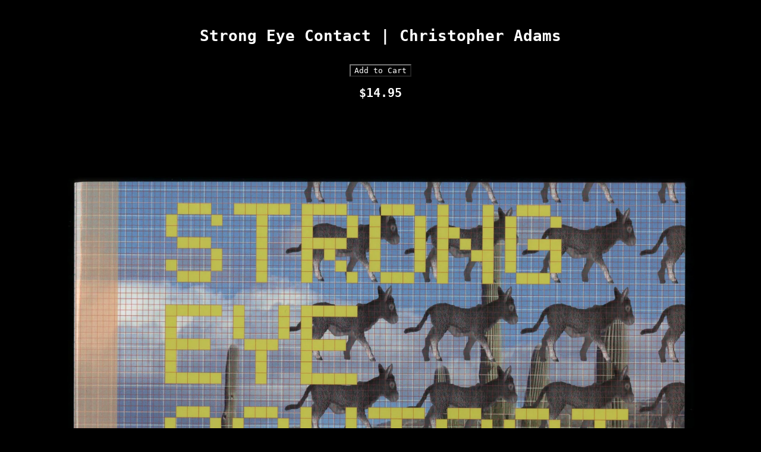

--- FILE ---
content_type: text/html; charset=utf-8
request_url: https://2dcloud.com/products/strong-eye-contact-by-christopher-adams
body_size: 18425
content:
<html>
  <head>
    <script>window.performance && window.performance.mark && window.performance.mark('shopify.content_for_header.start');</script><meta name="facebook-domain-verification" content="bvdfgsgco0hran21l6ise44enmhs6f">
<meta id="shopify-digital-wallet" name="shopify-digital-wallet" content="/34793881738/digital_wallets/dialog">
<meta name="shopify-checkout-api-token" content="899114e2e1772a50a70b0d472018d3fa">
<meta id="in-context-paypal-metadata" data-shop-id="34793881738" data-venmo-supported="false" data-environment="production" data-locale="en_US" data-paypal-v4="true" data-currency="USD">
<link rel="alternate" type="application/json+oembed" href="https://2dcloud.com/products/strong-eye-contact-by-christopher-adams.oembed">
<script async="async" src="/checkouts/internal/preloads.js?locale=en-US"></script>
<link rel="preconnect" href="https://shop.app" crossorigin="anonymous">
<script async="async" src="https://shop.app/checkouts/internal/preloads.js?locale=en-US&shop_id=34793881738" crossorigin="anonymous"></script>
<script id="apple-pay-shop-capabilities" type="application/json">{"shopId":34793881738,"countryCode":"US","currencyCode":"USD","merchantCapabilities":["supports3DS"],"merchantId":"gid:\/\/shopify\/Shop\/34793881738","merchantName":"2dcloud","requiredBillingContactFields":["postalAddress","email","phone"],"requiredShippingContactFields":["postalAddress","email","phone"],"shippingType":"shipping","supportedNetworks":["visa","masterCard","amex","discover","elo","jcb"],"total":{"type":"pending","label":"2dcloud","amount":"1.00"},"shopifyPaymentsEnabled":true,"supportsSubscriptions":true}</script>
<script id="shopify-features" type="application/json">{"accessToken":"899114e2e1772a50a70b0d472018d3fa","betas":["rich-media-storefront-analytics"],"domain":"2dcloud.com","predictiveSearch":true,"shopId":34793881738,"locale":"en"}</script>
<script>var Shopify = Shopify || {};
Shopify.shop = "2dcloud.myshopify.com";
Shopify.locale = "en";
Shopify.currency = {"active":"USD","rate":"1.0"};
Shopify.country = "US";
Shopify.theme = {"name":"Copy of Copy of Copy of Copy of Copy of Copy of...","id":147025854631,"schema_name":"Themekit template theme","schema_version":"1.0.0","theme_store_id":null,"role":"main"};
Shopify.theme.handle = "null";
Shopify.theme.style = {"id":null,"handle":null};
Shopify.cdnHost = "2dcloud.com/cdn";
Shopify.routes = Shopify.routes || {};
Shopify.routes.root = "/";</script>
<script type="module">!function(o){(o.Shopify=o.Shopify||{}).modules=!0}(window);</script>
<script>!function(o){function n(){var o=[];function n(){o.push(Array.prototype.slice.apply(arguments))}return n.q=o,n}var t=o.Shopify=o.Shopify||{};t.loadFeatures=n(),t.autoloadFeatures=n()}(window);</script>
<script>
  window.ShopifyPay = window.ShopifyPay || {};
  window.ShopifyPay.apiHost = "shop.app\/pay";
  window.ShopifyPay.redirectState = null;
</script>
<script id="shop-js-analytics" type="application/json">{"pageType":"product"}</script>
<script defer="defer" async type="module" src="//2dcloud.com/cdn/shopifycloud/shop-js/modules/v2/client.init-shop-cart-sync_BdyHc3Nr.en.esm.js"></script>
<script defer="defer" async type="module" src="//2dcloud.com/cdn/shopifycloud/shop-js/modules/v2/chunk.common_Daul8nwZ.esm.js"></script>
<script type="module">
  await import("//2dcloud.com/cdn/shopifycloud/shop-js/modules/v2/client.init-shop-cart-sync_BdyHc3Nr.en.esm.js");
await import("//2dcloud.com/cdn/shopifycloud/shop-js/modules/v2/chunk.common_Daul8nwZ.esm.js");

  window.Shopify.SignInWithShop?.initShopCartSync?.({"fedCMEnabled":true,"windoidEnabled":true});

</script>
<script>
  window.Shopify = window.Shopify || {};
  if (!window.Shopify.featureAssets) window.Shopify.featureAssets = {};
  window.Shopify.featureAssets['shop-js'] = {"shop-cart-sync":["modules/v2/client.shop-cart-sync_QYOiDySF.en.esm.js","modules/v2/chunk.common_Daul8nwZ.esm.js"],"init-fed-cm":["modules/v2/client.init-fed-cm_DchLp9rc.en.esm.js","modules/v2/chunk.common_Daul8nwZ.esm.js"],"shop-button":["modules/v2/client.shop-button_OV7bAJc5.en.esm.js","modules/v2/chunk.common_Daul8nwZ.esm.js"],"init-windoid":["modules/v2/client.init-windoid_DwxFKQ8e.en.esm.js","modules/v2/chunk.common_Daul8nwZ.esm.js"],"shop-cash-offers":["modules/v2/client.shop-cash-offers_DWtL6Bq3.en.esm.js","modules/v2/chunk.common_Daul8nwZ.esm.js","modules/v2/chunk.modal_CQq8HTM6.esm.js"],"shop-toast-manager":["modules/v2/client.shop-toast-manager_CX9r1SjA.en.esm.js","modules/v2/chunk.common_Daul8nwZ.esm.js"],"init-shop-email-lookup-coordinator":["modules/v2/client.init-shop-email-lookup-coordinator_UhKnw74l.en.esm.js","modules/v2/chunk.common_Daul8nwZ.esm.js"],"pay-button":["modules/v2/client.pay-button_DzxNnLDY.en.esm.js","modules/v2/chunk.common_Daul8nwZ.esm.js"],"avatar":["modules/v2/client.avatar_BTnouDA3.en.esm.js"],"init-shop-cart-sync":["modules/v2/client.init-shop-cart-sync_BdyHc3Nr.en.esm.js","modules/v2/chunk.common_Daul8nwZ.esm.js"],"shop-login-button":["modules/v2/client.shop-login-button_D8B466_1.en.esm.js","modules/v2/chunk.common_Daul8nwZ.esm.js","modules/v2/chunk.modal_CQq8HTM6.esm.js"],"init-customer-accounts-sign-up":["modules/v2/client.init-customer-accounts-sign-up_C8fpPm4i.en.esm.js","modules/v2/client.shop-login-button_D8B466_1.en.esm.js","modules/v2/chunk.common_Daul8nwZ.esm.js","modules/v2/chunk.modal_CQq8HTM6.esm.js"],"init-shop-for-new-customer-accounts":["modules/v2/client.init-shop-for-new-customer-accounts_CVTO0Ztu.en.esm.js","modules/v2/client.shop-login-button_D8B466_1.en.esm.js","modules/v2/chunk.common_Daul8nwZ.esm.js","modules/v2/chunk.modal_CQq8HTM6.esm.js"],"init-customer-accounts":["modules/v2/client.init-customer-accounts_dRgKMfrE.en.esm.js","modules/v2/client.shop-login-button_D8B466_1.en.esm.js","modules/v2/chunk.common_Daul8nwZ.esm.js","modules/v2/chunk.modal_CQq8HTM6.esm.js"],"shop-follow-button":["modules/v2/client.shop-follow-button_CkZpjEct.en.esm.js","modules/v2/chunk.common_Daul8nwZ.esm.js","modules/v2/chunk.modal_CQq8HTM6.esm.js"],"lead-capture":["modules/v2/client.lead-capture_BntHBhfp.en.esm.js","modules/v2/chunk.common_Daul8nwZ.esm.js","modules/v2/chunk.modal_CQq8HTM6.esm.js"],"checkout-modal":["modules/v2/client.checkout-modal_CfxcYbTm.en.esm.js","modules/v2/chunk.common_Daul8nwZ.esm.js","modules/v2/chunk.modal_CQq8HTM6.esm.js"],"shop-login":["modules/v2/client.shop-login_Da4GZ2H6.en.esm.js","modules/v2/chunk.common_Daul8nwZ.esm.js","modules/v2/chunk.modal_CQq8HTM6.esm.js"],"payment-terms":["modules/v2/client.payment-terms_MV4M3zvL.en.esm.js","modules/v2/chunk.common_Daul8nwZ.esm.js","modules/v2/chunk.modal_CQq8HTM6.esm.js"]};
</script>
<script id="__st">var __st={"a":34793881738,"offset":-21600,"reqid":"a51d799c-a454-4891-9f97-5eeac4e8f600-1768950658","pageurl":"2dcloud.com\/products\/strong-eye-contact-by-christopher-adams","u":"354766625898","p":"product","rtyp":"product","rid":5995666178215};</script>
<script>window.ShopifyPaypalV4VisibilityTracking = true;</script>
<script id="captcha-bootstrap">!function(){'use strict';const t='contact',e='account',n='new_comment',o=[[t,t],['blogs',n],['comments',n],[t,'customer']],c=[[e,'customer_login'],[e,'guest_login'],[e,'recover_customer_password'],[e,'create_customer']],r=t=>t.map((([t,e])=>`form[action*='/${t}']:not([data-nocaptcha='true']) input[name='form_type'][value='${e}']`)).join(','),a=t=>()=>t?[...document.querySelectorAll(t)].map((t=>t.form)):[];function s(){const t=[...o],e=r(t);return a(e)}const i='password',u='form_key',d=['recaptcha-v3-token','g-recaptcha-response','h-captcha-response',i],f=()=>{try{return window.sessionStorage}catch{return}},m='__shopify_v',_=t=>t.elements[u];function p(t,e,n=!1){try{const o=window.sessionStorage,c=JSON.parse(o.getItem(e)),{data:r}=function(t){const{data:e,action:n}=t;return t[m]||n?{data:e,action:n}:{data:t,action:n}}(c);for(const[e,n]of Object.entries(r))t.elements[e]&&(t.elements[e].value=n);n&&o.removeItem(e)}catch(o){console.error('form repopulation failed',{error:o})}}const l='form_type',E='cptcha';function T(t){t.dataset[E]=!0}const w=window,h=w.document,L='Shopify',v='ce_forms',y='captcha';let A=!1;((t,e)=>{const n=(g='f06e6c50-85a8-45c8-87d0-21a2b65856fe',I='https://cdn.shopify.com/shopifycloud/storefront-forms-hcaptcha/ce_storefront_forms_captcha_hcaptcha.v1.5.2.iife.js',D={infoText:'Protected by hCaptcha',privacyText:'Privacy',termsText:'Terms'},(t,e,n)=>{const o=w[L][v],c=o.bindForm;if(c)return c(t,g,e,D).then(n);var r;o.q.push([[t,g,e,D],n]),r=I,A||(h.body.append(Object.assign(h.createElement('script'),{id:'captcha-provider',async:!0,src:r})),A=!0)});var g,I,D;w[L]=w[L]||{},w[L][v]=w[L][v]||{},w[L][v].q=[],w[L][y]=w[L][y]||{},w[L][y].protect=function(t,e){n(t,void 0,e),T(t)},Object.freeze(w[L][y]),function(t,e,n,w,h,L){const[v,y,A,g]=function(t,e,n){const i=e?o:[],u=t?c:[],d=[...i,...u],f=r(d),m=r(i),_=r(d.filter((([t,e])=>n.includes(e))));return[a(f),a(m),a(_),s()]}(w,h,L),I=t=>{const e=t.target;return e instanceof HTMLFormElement?e:e&&e.form},D=t=>v().includes(t);t.addEventListener('submit',(t=>{const e=I(t);if(!e)return;const n=D(e)&&!e.dataset.hcaptchaBound&&!e.dataset.recaptchaBound,o=_(e),c=g().includes(e)&&(!o||!o.value);(n||c)&&t.preventDefault(),c&&!n&&(function(t){try{if(!f())return;!function(t){const e=f();if(!e)return;const n=_(t);if(!n)return;const o=n.value;o&&e.removeItem(o)}(t);const e=Array.from(Array(32),(()=>Math.random().toString(36)[2])).join('');!function(t,e){_(t)||t.append(Object.assign(document.createElement('input'),{type:'hidden',name:u})),t.elements[u].value=e}(t,e),function(t,e){const n=f();if(!n)return;const o=[...t.querySelectorAll(`input[type='${i}']`)].map((({name:t})=>t)),c=[...d,...o],r={};for(const[a,s]of new FormData(t).entries())c.includes(a)||(r[a]=s);n.setItem(e,JSON.stringify({[m]:1,action:t.action,data:r}))}(t,e)}catch(e){console.error('failed to persist form',e)}}(e),e.submit())}));const S=(t,e)=>{t&&!t.dataset[E]&&(n(t,e.some((e=>e===t))),T(t))};for(const o of['focusin','change'])t.addEventListener(o,(t=>{const e=I(t);D(e)&&S(e,y())}));const B=e.get('form_key'),M=e.get(l),P=B&&M;t.addEventListener('DOMContentLoaded',(()=>{const t=y();if(P)for(const e of t)e.elements[l].value===M&&p(e,B);[...new Set([...A(),...v().filter((t=>'true'===t.dataset.shopifyCaptcha))])].forEach((e=>S(e,t)))}))}(h,new URLSearchParams(w.location.search),n,t,e,['guest_login'])})(!0,!0)}();</script>
<script integrity="sha256-4kQ18oKyAcykRKYeNunJcIwy7WH5gtpwJnB7kiuLZ1E=" data-source-attribution="shopify.loadfeatures" defer="defer" src="//2dcloud.com/cdn/shopifycloud/storefront/assets/storefront/load_feature-a0a9edcb.js" crossorigin="anonymous"></script>
<script crossorigin="anonymous" defer="defer" src="//2dcloud.com/cdn/shopifycloud/storefront/assets/shopify_pay/storefront-65b4c6d7.js?v=20250812"></script>
<script data-source-attribution="shopify.dynamic_checkout.dynamic.init">var Shopify=Shopify||{};Shopify.PaymentButton=Shopify.PaymentButton||{isStorefrontPortableWallets:!0,init:function(){window.Shopify.PaymentButton.init=function(){};var t=document.createElement("script");t.src="https://2dcloud.com/cdn/shopifycloud/portable-wallets/latest/portable-wallets.en.js",t.type="module",document.head.appendChild(t)}};
</script>
<script data-source-attribution="shopify.dynamic_checkout.buyer_consent">
  function portableWalletsHideBuyerConsent(e){var t=document.getElementById("shopify-buyer-consent"),n=document.getElementById("shopify-subscription-policy-button");t&&n&&(t.classList.add("hidden"),t.setAttribute("aria-hidden","true"),n.removeEventListener("click",e))}function portableWalletsShowBuyerConsent(e){var t=document.getElementById("shopify-buyer-consent"),n=document.getElementById("shopify-subscription-policy-button");t&&n&&(t.classList.remove("hidden"),t.removeAttribute("aria-hidden"),n.addEventListener("click",e))}window.Shopify?.PaymentButton&&(window.Shopify.PaymentButton.hideBuyerConsent=portableWalletsHideBuyerConsent,window.Shopify.PaymentButton.showBuyerConsent=portableWalletsShowBuyerConsent);
</script>
<script data-source-attribution="shopify.dynamic_checkout.cart.bootstrap">document.addEventListener("DOMContentLoaded",(function(){function t(){return document.querySelector("shopify-accelerated-checkout-cart, shopify-accelerated-checkout")}if(t())Shopify.PaymentButton.init();else{new MutationObserver((function(e,n){t()&&(Shopify.PaymentButton.init(),n.disconnect())})).observe(document.body,{childList:!0,subtree:!0})}}));
</script>
<link id="shopify-accelerated-checkout-styles" rel="stylesheet" media="screen" href="https://2dcloud.com/cdn/shopifycloud/portable-wallets/latest/accelerated-checkout-backwards-compat.css" crossorigin="anonymous">
<style id="shopify-accelerated-checkout-cart">
        #shopify-buyer-consent {
  margin-top: 1em;
  display: inline-block;
  width: 100%;
}

#shopify-buyer-consent.hidden {
  display: none;
}

#shopify-subscription-policy-button {
  background: none;
  border: none;
  padding: 0;
  text-decoration: underline;
  font-size: inherit;
  cursor: pointer;
}

#shopify-subscription-policy-button::before {
  box-shadow: none;
}

      </style>

<script>window.performance && window.performance.mark && window.performance.mark('shopify.content_for_header.end');</script>
    <meta name="viewport" content="width=device-width, initial-scale=1.0">
    <style>
      body {margin: 1em 0;}
      body,input,button{background:black;font-family:monospace;text-align:center;}
      body,input,button,a{color:white;}
      img {object-fit: contain;width:100%;height:auto;}
      details img {max-width:150px;}
      .shop img {max-width:33%;min-width:150px;}
      summary,div{padding:1em 0;}
      summary:hover,button:hover,input:hover{cursor:pointer;}
      ul{padding-inline-start: 1em;}
      details{padding:5em 0;}
      details>div{display:grid;grid-template-columns: repeat(auto-fit, minmax(150px, 1fr));gap:20px;}
      details>div>div{
        display: flex;
  flex-direction: column;
  align-items: center;
  text-align: center;
}
    </style>
    <title>2dcloud</title>
  <link rel="canonical" href="https://2dcloud.com/products/strong-eye-contact-by-christopher-adams">
<meta property="og:image" content="https://cdn.shopify.com/s/files/1/0347/9388/1738/files/adams_strongeyecontact_A.jpg?v=1735680185" />
<meta property="og:image:secure_url" content="https://cdn.shopify.com/s/files/1/0347/9388/1738/files/adams_strongeyecontact_A.jpg?v=1735680185" />
<meta property="og:image:width" content="3369" />
<meta property="og:image:height" content="2676" />
<link href="https://monorail-edge.shopifysvc.com" rel="dns-prefetch">
<script>(function(){if ("sendBeacon" in navigator && "performance" in window) {try {var session_token_from_headers = performance.getEntriesByType('navigation')[0].serverTiming.find(x => x.name == '_s').description;} catch {var session_token_from_headers = undefined;}var session_cookie_matches = document.cookie.match(/_shopify_s=([^;]*)/);var session_token_from_cookie = session_cookie_matches && session_cookie_matches.length === 2 ? session_cookie_matches[1] : "";var session_token = session_token_from_headers || session_token_from_cookie || "";function handle_abandonment_event(e) {var entries = performance.getEntries().filter(function(entry) {return /monorail-edge.shopifysvc.com/.test(entry.name);});if (!window.abandonment_tracked && entries.length === 0) {window.abandonment_tracked = true;var currentMs = Date.now();var navigation_start = performance.timing.navigationStart;var payload = {shop_id: 34793881738,url: window.location.href,navigation_start,duration: currentMs - navigation_start,session_token,page_type: "product"};window.navigator.sendBeacon("https://monorail-edge.shopifysvc.com/v1/produce", JSON.stringify({schema_id: "online_store_buyer_site_abandonment/1.1",payload: payload,metadata: {event_created_at_ms: currentMs,event_sent_at_ms: currentMs}}));}}window.addEventListener('pagehide', handle_abandonment_event);}}());</script>
<script id="web-pixels-manager-setup">(function e(e,d,r,n,o){if(void 0===o&&(o={}),!Boolean(null===(a=null===(i=window.Shopify)||void 0===i?void 0:i.analytics)||void 0===a?void 0:a.replayQueue)){var i,a;window.Shopify=window.Shopify||{};var t=window.Shopify;t.analytics=t.analytics||{};var s=t.analytics;s.replayQueue=[],s.publish=function(e,d,r){return s.replayQueue.push([e,d,r]),!0};try{self.performance.mark("wpm:start")}catch(e){}var l=function(){var e={modern:/Edge?\/(1{2}[4-9]|1[2-9]\d|[2-9]\d{2}|\d{4,})\.\d+(\.\d+|)|Firefox\/(1{2}[4-9]|1[2-9]\d|[2-9]\d{2}|\d{4,})\.\d+(\.\d+|)|Chrom(ium|e)\/(9{2}|\d{3,})\.\d+(\.\d+|)|(Maci|X1{2}).+ Version\/(15\.\d+|(1[6-9]|[2-9]\d|\d{3,})\.\d+)([,.]\d+|)( \(\w+\)|)( Mobile\/\w+|) Safari\/|Chrome.+OPR\/(9{2}|\d{3,})\.\d+\.\d+|(CPU[ +]OS|iPhone[ +]OS|CPU[ +]iPhone|CPU IPhone OS|CPU iPad OS)[ +]+(15[._]\d+|(1[6-9]|[2-9]\d|\d{3,})[._]\d+)([._]\d+|)|Android:?[ /-](13[3-9]|1[4-9]\d|[2-9]\d{2}|\d{4,})(\.\d+|)(\.\d+|)|Android.+Firefox\/(13[5-9]|1[4-9]\d|[2-9]\d{2}|\d{4,})\.\d+(\.\d+|)|Android.+Chrom(ium|e)\/(13[3-9]|1[4-9]\d|[2-9]\d{2}|\d{4,})\.\d+(\.\d+|)|SamsungBrowser\/([2-9]\d|\d{3,})\.\d+/,legacy:/Edge?\/(1[6-9]|[2-9]\d|\d{3,})\.\d+(\.\d+|)|Firefox\/(5[4-9]|[6-9]\d|\d{3,})\.\d+(\.\d+|)|Chrom(ium|e)\/(5[1-9]|[6-9]\d|\d{3,})\.\d+(\.\d+|)([\d.]+$|.*Safari\/(?![\d.]+ Edge\/[\d.]+$))|(Maci|X1{2}).+ Version\/(10\.\d+|(1[1-9]|[2-9]\d|\d{3,})\.\d+)([,.]\d+|)( \(\w+\)|)( Mobile\/\w+|) Safari\/|Chrome.+OPR\/(3[89]|[4-9]\d|\d{3,})\.\d+\.\d+|(CPU[ +]OS|iPhone[ +]OS|CPU[ +]iPhone|CPU IPhone OS|CPU iPad OS)[ +]+(10[._]\d+|(1[1-9]|[2-9]\d|\d{3,})[._]\d+)([._]\d+|)|Android:?[ /-](13[3-9]|1[4-9]\d|[2-9]\d{2}|\d{4,})(\.\d+|)(\.\d+|)|Mobile Safari.+OPR\/([89]\d|\d{3,})\.\d+\.\d+|Android.+Firefox\/(13[5-9]|1[4-9]\d|[2-9]\d{2}|\d{4,})\.\d+(\.\d+|)|Android.+Chrom(ium|e)\/(13[3-9]|1[4-9]\d|[2-9]\d{2}|\d{4,})\.\d+(\.\d+|)|Android.+(UC? ?Browser|UCWEB|U3)[ /]?(15\.([5-9]|\d{2,})|(1[6-9]|[2-9]\d|\d{3,})\.\d+)\.\d+|SamsungBrowser\/(5\.\d+|([6-9]|\d{2,})\.\d+)|Android.+MQ{2}Browser\/(14(\.(9|\d{2,})|)|(1[5-9]|[2-9]\d|\d{3,})(\.\d+|))(\.\d+|)|K[Aa][Ii]OS\/(3\.\d+|([4-9]|\d{2,})\.\d+)(\.\d+|)/},d=e.modern,r=e.legacy,n=navigator.userAgent;return n.match(d)?"modern":n.match(r)?"legacy":"unknown"}(),u="modern"===l?"modern":"legacy",c=(null!=n?n:{modern:"",legacy:""})[u],f=function(e){return[e.baseUrl,"/wpm","/b",e.hashVersion,"modern"===e.buildTarget?"m":"l",".js"].join("")}({baseUrl:d,hashVersion:r,buildTarget:u}),m=function(e){var d=e.version,r=e.bundleTarget,n=e.surface,o=e.pageUrl,i=e.monorailEndpoint;return{emit:function(e){var a=e.status,t=e.errorMsg,s=(new Date).getTime(),l=JSON.stringify({metadata:{event_sent_at_ms:s},events:[{schema_id:"web_pixels_manager_load/3.1",payload:{version:d,bundle_target:r,page_url:o,status:a,surface:n,error_msg:t},metadata:{event_created_at_ms:s}}]});if(!i)return console&&console.warn&&console.warn("[Web Pixels Manager] No Monorail endpoint provided, skipping logging."),!1;try{return self.navigator.sendBeacon.bind(self.navigator)(i,l)}catch(e){}var u=new XMLHttpRequest;try{return u.open("POST",i,!0),u.setRequestHeader("Content-Type","text/plain"),u.send(l),!0}catch(e){return console&&console.warn&&console.warn("[Web Pixels Manager] Got an unhandled error while logging to Monorail."),!1}}}}({version:r,bundleTarget:l,surface:e.surface,pageUrl:self.location.href,monorailEndpoint:e.monorailEndpoint});try{o.browserTarget=l,function(e){var d=e.src,r=e.async,n=void 0===r||r,o=e.onload,i=e.onerror,a=e.sri,t=e.scriptDataAttributes,s=void 0===t?{}:t,l=document.createElement("script"),u=document.querySelector("head"),c=document.querySelector("body");if(l.async=n,l.src=d,a&&(l.integrity=a,l.crossOrigin="anonymous"),s)for(var f in s)if(Object.prototype.hasOwnProperty.call(s,f))try{l.dataset[f]=s[f]}catch(e){}if(o&&l.addEventListener("load",o),i&&l.addEventListener("error",i),u)u.appendChild(l);else{if(!c)throw new Error("Did not find a head or body element to append the script");c.appendChild(l)}}({src:f,async:!0,onload:function(){if(!function(){var e,d;return Boolean(null===(d=null===(e=window.Shopify)||void 0===e?void 0:e.analytics)||void 0===d?void 0:d.initialized)}()){var d=window.webPixelsManager.init(e)||void 0;if(d){var r=window.Shopify.analytics;r.replayQueue.forEach((function(e){var r=e[0],n=e[1],o=e[2];d.publishCustomEvent(r,n,o)})),r.replayQueue=[],r.publish=d.publishCustomEvent,r.visitor=d.visitor,r.initialized=!0}}},onerror:function(){return m.emit({status:"failed",errorMsg:"".concat(f," has failed to load")})},sri:function(e){var d=/^sha384-[A-Za-z0-9+/=]+$/;return"string"==typeof e&&d.test(e)}(c)?c:"",scriptDataAttributes:o}),m.emit({status:"loading"})}catch(e){m.emit({status:"failed",errorMsg:(null==e?void 0:e.message)||"Unknown error"})}}})({shopId: 34793881738,storefrontBaseUrl: "https://2dcloud.com",extensionsBaseUrl: "https://extensions.shopifycdn.com/cdn/shopifycloud/web-pixels-manager",monorailEndpoint: "https://monorail-edge.shopifysvc.com/unstable/produce_batch",surface: "storefront-renderer",enabledBetaFlags: ["2dca8a86"],webPixelsConfigList: [{"id":"308248743","configuration":"{\"pixel_id\":\"798902888087374\",\"pixel_type\":\"facebook_pixel\",\"metaapp_system_user_token\":\"-\"}","eventPayloadVersion":"v1","runtimeContext":"OPEN","scriptVersion":"ca16bc87fe92b6042fbaa3acc2fbdaa6","type":"APP","apiClientId":2329312,"privacyPurposes":["ANALYTICS","MARKETING","SALE_OF_DATA"],"dataSharingAdjustments":{"protectedCustomerApprovalScopes":["read_customer_address","read_customer_email","read_customer_name","read_customer_personal_data","read_customer_phone"]}},{"id":"92242087","eventPayloadVersion":"v1","runtimeContext":"LAX","scriptVersion":"1","type":"CUSTOM","privacyPurposes":["ANALYTICS"],"name":"Google Analytics tag (migrated)"},{"id":"shopify-app-pixel","configuration":"{}","eventPayloadVersion":"v1","runtimeContext":"STRICT","scriptVersion":"0450","apiClientId":"shopify-pixel","type":"APP","privacyPurposes":["ANALYTICS","MARKETING"]},{"id":"shopify-custom-pixel","eventPayloadVersion":"v1","runtimeContext":"LAX","scriptVersion":"0450","apiClientId":"shopify-pixel","type":"CUSTOM","privacyPurposes":["ANALYTICS","MARKETING"]}],isMerchantRequest: false,initData: {"shop":{"name":"2dcloud","paymentSettings":{"currencyCode":"USD"},"myshopifyDomain":"2dcloud.myshopify.com","countryCode":"US","storefrontUrl":"https:\/\/2dcloud.com"},"customer":null,"cart":null,"checkout":null,"productVariants":[{"price":{"amount":14.95,"currencyCode":"USD"},"product":{"title":"Strong Eye Contact | Christopher Adams","vendor":"2dcloud","id":"5995666178215","untranslatedTitle":"Strong Eye Contact | Christopher Adams","url":"\/products\/strong-eye-contact-by-christopher-adams","type":"book"},"id":"37181622255783","image":{"src":"\/\/2dcloud.com\/cdn\/shop\/files\/adams_strongeyecontact_A.jpg?v=1735680185"},"sku":"strong_eye_contact","title":"Default Title","untranslatedTitle":"Default Title"}],"purchasingCompany":null},},"https://2dcloud.com/cdn","fcfee988w5aeb613cpc8e4bc33m6693e112",{"modern":"","legacy":""},{"shopId":"34793881738","storefrontBaseUrl":"https:\/\/2dcloud.com","extensionBaseUrl":"https:\/\/extensions.shopifycdn.com\/cdn\/shopifycloud\/web-pixels-manager","surface":"storefront-renderer","enabledBetaFlags":"[\"2dca8a86\"]","isMerchantRequest":"false","hashVersion":"fcfee988w5aeb613cpc8e4bc33m6693e112","publish":"custom","events":"[[\"page_viewed\",{}],[\"product_viewed\",{\"productVariant\":{\"price\":{\"amount\":14.95,\"currencyCode\":\"USD\"},\"product\":{\"title\":\"Strong Eye Contact | Christopher Adams\",\"vendor\":\"2dcloud\",\"id\":\"5995666178215\",\"untranslatedTitle\":\"Strong Eye Contact | Christopher Adams\",\"url\":\"\/products\/strong-eye-contact-by-christopher-adams\",\"type\":\"book\"},\"id\":\"37181622255783\",\"image\":{\"src\":\"\/\/2dcloud.com\/cdn\/shop\/files\/adams_strongeyecontact_A.jpg?v=1735680185\"},\"sku\":\"strong_eye_contact\",\"title\":\"Default Title\",\"untranslatedTitle\":\"Default Title\"}}]]"});</script><script>
  window.ShopifyAnalytics = window.ShopifyAnalytics || {};
  window.ShopifyAnalytics.meta = window.ShopifyAnalytics.meta || {};
  window.ShopifyAnalytics.meta.currency = 'USD';
  var meta = {"product":{"id":5995666178215,"gid":"gid:\/\/shopify\/Product\/5995666178215","vendor":"2dcloud","type":"book","handle":"strong-eye-contact-by-christopher-adams","variants":[{"id":37181622255783,"price":1495,"name":"Strong Eye Contact | Christopher Adams","public_title":null,"sku":"strong_eye_contact"}],"remote":false},"page":{"pageType":"product","resourceType":"product","resourceId":5995666178215,"requestId":"a51d799c-a454-4891-9f97-5eeac4e8f600-1768950658"}};
  for (var attr in meta) {
    window.ShopifyAnalytics.meta[attr] = meta[attr];
  }
</script>
<script class="analytics">
  (function () {
    var customDocumentWrite = function(content) {
      var jquery = null;

      if (window.jQuery) {
        jquery = window.jQuery;
      } else if (window.Checkout && window.Checkout.$) {
        jquery = window.Checkout.$;
      }

      if (jquery) {
        jquery('body').append(content);
      }
    };

    var hasLoggedConversion = function(token) {
      if (token) {
        return document.cookie.indexOf('loggedConversion=' + token) !== -1;
      }
      return false;
    }

    var setCookieIfConversion = function(token) {
      if (token) {
        var twoMonthsFromNow = new Date(Date.now());
        twoMonthsFromNow.setMonth(twoMonthsFromNow.getMonth() + 2);

        document.cookie = 'loggedConversion=' + token + '; expires=' + twoMonthsFromNow;
      }
    }

    var trekkie = window.ShopifyAnalytics.lib = window.trekkie = window.trekkie || [];
    if (trekkie.integrations) {
      return;
    }
    trekkie.methods = [
      'identify',
      'page',
      'ready',
      'track',
      'trackForm',
      'trackLink'
    ];
    trekkie.factory = function(method) {
      return function() {
        var args = Array.prototype.slice.call(arguments);
        args.unshift(method);
        trekkie.push(args);
        return trekkie;
      };
    };
    for (var i = 0; i < trekkie.methods.length; i++) {
      var key = trekkie.methods[i];
      trekkie[key] = trekkie.factory(key);
    }
    trekkie.load = function(config) {
      trekkie.config = config || {};
      trekkie.config.initialDocumentCookie = document.cookie;
      var first = document.getElementsByTagName('script')[0];
      var script = document.createElement('script');
      script.type = 'text/javascript';
      script.onerror = function(e) {
        var scriptFallback = document.createElement('script');
        scriptFallback.type = 'text/javascript';
        scriptFallback.onerror = function(error) {
                var Monorail = {
      produce: function produce(monorailDomain, schemaId, payload) {
        var currentMs = new Date().getTime();
        var event = {
          schema_id: schemaId,
          payload: payload,
          metadata: {
            event_created_at_ms: currentMs,
            event_sent_at_ms: currentMs
          }
        };
        return Monorail.sendRequest("https://" + monorailDomain + "/v1/produce", JSON.stringify(event));
      },
      sendRequest: function sendRequest(endpointUrl, payload) {
        // Try the sendBeacon API
        if (window && window.navigator && typeof window.navigator.sendBeacon === 'function' && typeof window.Blob === 'function' && !Monorail.isIos12()) {
          var blobData = new window.Blob([payload], {
            type: 'text/plain'
          });

          if (window.navigator.sendBeacon(endpointUrl, blobData)) {
            return true;
          } // sendBeacon was not successful

        } // XHR beacon

        var xhr = new XMLHttpRequest();

        try {
          xhr.open('POST', endpointUrl);
          xhr.setRequestHeader('Content-Type', 'text/plain');
          xhr.send(payload);
        } catch (e) {
          console.log(e);
        }

        return false;
      },
      isIos12: function isIos12() {
        return window.navigator.userAgent.lastIndexOf('iPhone; CPU iPhone OS 12_') !== -1 || window.navigator.userAgent.lastIndexOf('iPad; CPU OS 12_') !== -1;
      }
    };
    Monorail.produce('monorail-edge.shopifysvc.com',
      'trekkie_storefront_load_errors/1.1',
      {shop_id: 34793881738,
      theme_id: 147025854631,
      app_name: "storefront",
      context_url: window.location.href,
      source_url: "//2dcloud.com/cdn/s/trekkie.storefront.cd680fe47e6c39ca5d5df5f0a32d569bc48c0f27.min.js"});

        };
        scriptFallback.async = true;
        scriptFallback.src = '//2dcloud.com/cdn/s/trekkie.storefront.cd680fe47e6c39ca5d5df5f0a32d569bc48c0f27.min.js';
        first.parentNode.insertBefore(scriptFallback, first);
      };
      script.async = true;
      script.src = '//2dcloud.com/cdn/s/trekkie.storefront.cd680fe47e6c39ca5d5df5f0a32d569bc48c0f27.min.js';
      first.parentNode.insertBefore(script, first);
    };
    trekkie.load(
      {"Trekkie":{"appName":"storefront","development":false,"defaultAttributes":{"shopId":34793881738,"isMerchantRequest":null,"themeId":147025854631,"themeCityHash":"4051210706213134404","contentLanguage":"en","currency":"USD","eventMetadataId":"2c76e208-8a72-485b-8b84-2069cd5a3023"},"isServerSideCookieWritingEnabled":true,"monorailRegion":"shop_domain","enabledBetaFlags":["65f19447"]},"Session Attribution":{},"S2S":{"facebookCapiEnabled":true,"source":"trekkie-storefront-renderer","apiClientId":580111}}
    );

    var loaded = false;
    trekkie.ready(function() {
      if (loaded) return;
      loaded = true;

      window.ShopifyAnalytics.lib = window.trekkie;

      var originalDocumentWrite = document.write;
      document.write = customDocumentWrite;
      try { window.ShopifyAnalytics.merchantGoogleAnalytics.call(this); } catch(error) {};
      document.write = originalDocumentWrite;

      window.ShopifyAnalytics.lib.page(null,{"pageType":"product","resourceType":"product","resourceId":5995666178215,"requestId":"a51d799c-a454-4891-9f97-5eeac4e8f600-1768950658","shopifyEmitted":true});

      var match = window.location.pathname.match(/checkouts\/(.+)\/(thank_you|post_purchase)/)
      var token = match? match[1]: undefined;
      if (!hasLoggedConversion(token)) {
        setCookieIfConversion(token);
        window.ShopifyAnalytics.lib.track("Viewed Product",{"currency":"USD","variantId":37181622255783,"productId":5995666178215,"productGid":"gid:\/\/shopify\/Product\/5995666178215","name":"Strong Eye Contact | Christopher Adams","price":"14.95","sku":"strong_eye_contact","brand":"2dcloud","variant":null,"category":"book","nonInteraction":true,"remote":false},undefined,undefined,{"shopifyEmitted":true});
      window.ShopifyAnalytics.lib.track("monorail:\/\/trekkie_storefront_viewed_product\/1.1",{"currency":"USD","variantId":37181622255783,"productId":5995666178215,"productGid":"gid:\/\/shopify\/Product\/5995666178215","name":"Strong Eye Contact | Christopher Adams","price":"14.95","sku":"strong_eye_contact","brand":"2dcloud","variant":null,"category":"book","nonInteraction":true,"remote":false,"referer":"https:\/\/2dcloud.com\/products\/strong-eye-contact-by-christopher-adams"});
      }
    });


        var eventsListenerScript = document.createElement('script');
        eventsListenerScript.async = true;
        eventsListenerScript.src = "//2dcloud.com/cdn/shopifycloud/storefront/assets/shop_events_listener-3da45d37.js";
        document.getElementsByTagName('head')[0].appendChild(eventsListenerScript);

})();</script>
  <script>
  if (!window.ga || (window.ga && typeof window.ga !== 'function')) {
    window.ga = function ga() {
      (window.ga.q = window.ga.q || []).push(arguments);
      if (window.Shopify && window.Shopify.analytics && typeof window.Shopify.analytics.publish === 'function') {
        window.Shopify.analytics.publish("ga_stub_called", {}, {sendTo: "google_osp_migration"});
      }
      console.error("Shopify's Google Analytics stub called with:", Array.from(arguments), "\nSee https://help.shopify.com/manual/promoting-marketing/pixels/pixel-migration#google for more information.");
    };
    if (window.Shopify && window.Shopify.analytics && typeof window.Shopify.analytics.publish === 'function') {
      window.Shopify.analytics.publish("ga_stub_initialized", {}, {sendTo: "google_osp_migration"});
    }
  }
</script>
<script
  defer
  src="https://2dcloud.com/cdn/shopifycloud/perf-kit/shopify-perf-kit-3.0.4.min.js"
  data-application="storefront-renderer"
  data-shop-id="34793881738"
  data-render-region="gcp-us-central1"
  data-page-type="product"
  data-theme-instance-id="147025854631"
  data-theme-name="Themekit template theme"
  data-theme-version="1.0.0"
  data-monorail-region="shop_domain"
  data-resource-timing-sampling-rate="10"
  data-shs="true"
  data-shs-beacon="true"
  data-shs-export-with-fetch="true"
  data-shs-logs-sample-rate="1"
  data-shs-beacon-endpoint="https://2dcloud.com/api/collect"
></script>
</head>

  <body>
  

  

  
    <br>
    <h1>Strong Eye Contact | Christopher Adams</h1>
    <br>
    
      
        <form method="post" action="/cart/add">
          <input name="id" value="37181622255783" type="hidden">
          <input
            name="add"
            value="Add to Cart"
            type="submit"
          >
        </form>
      
      <h2>$14.95</h2>
    
    <img src="//2dcloud.com/cdn/shop/files/adams_strongeyecontact_A.jpg?v=1735680185&amp;width=5000" alt="Strong Eye Contact | Christopher Adams" srcset="//2dcloud.com/cdn/shop/files/adams_strongeyecontact_A.jpg?v=1735680185&amp;width=352 352w, //2dcloud.com/cdn/shop/files/adams_strongeyecontact_A.jpg?v=1735680185&amp;width=832 832w, //2dcloud.com/cdn/shop/files/adams_strongeyecontact_A.jpg?v=1735680185&amp;width=1200 1200w, //2dcloud.com/cdn/shop/files/adams_strongeyecontact_A.jpg?v=1735680185&amp;width=1920 1920w, //2dcloud.com/cdn/shop/files/adams_strongeyecontact_A.jpg?v=1735680185&amp;width=5000 5000w" width="5000" height="3972">
    <div class="col6 padem13h">
<p class="alt">9781937541040 • 104 pp • 9 × 6.8" • 2013<strong><br></strong></p>
<p class="alt"><meta charset="utf-8">"This is one of the most unique, 'no similarities to any other working cartoonist whatsoever,' totally out of left field books I've come across in a while." —Austin English<br><br>"I like this Strong Eye Contact thing... LOL. Fucking weird [a]nd quite pretty." —Simon Hanselmann<br><br>"Rarely have magic markers worked such luminous brilliance." —Matt Seneca<br><br>"Weird, imaginative, and raw. Adams creates a textural experience leading you through the follies of his character's life." —Aidan Koch<br><br>"A bloody Q-tip, the crumbs of a waffle and an airplane on fire...it all comes together with Christopher's unique drawing system. Is the comedian dreaming or is the comedy a dream?" —Eamon Espey<br><br>"Like a Mr. Hulot transposed into the America of soft-serve and mini-golf, Adams’ comedian is a normal guy trying to deal with work and relaxation in a landscape of perplexing patterns." —Matthew Thurber</p>
<div class="col6 padem13h">
<p class="alt">"...Adams takes [comics] further, deconstructing linear storytelling and blurring the line between wakefulness and dreaming."<span> —</span><a href="http://www.panelpatter.com/2013/12/strong-eye-contact.html" target="_blank">Panel Patter</a><br><br>"There's a vividness to each image that speaks to Adams' background as a painter [while t]he way that he "rhymes" images back and forth speaks to his background as a musician; each strip very much feels like the verse of a song..."<span> —</span><a href="http://highlowcomics.blogspot.com/2011/04/new-post-webcomics-of-interest-by-dylan.html" target="_blank">Rob Clough</a><br><br>"This is the graphic novel as abstract expressionism ... at once disorienting and mesmerizing..."<span> —</span><a href="http://indiereader.com/2013/09/strong-eye-contact/" target="_blank">Indie Reader</a><br></p>
</div>
<p class="alt">Strong Eye Contact stars an unnamed immigrant and aspiring comedian as he tries to make his way in America. It is a<span> </span><a href="http://on-panel.com/BAC2014/" target="_blank">BEST AMERICAN COMICS</a><span> </span>2014 Notable title, selected by Bill Kartalopoulos.<br><br>Part comic strip collection, part art book. The reader is led by a Buster Keaton-like figure through his memories as he tries, with limited success, to be a typical American: using consumer products, failed vacations, and a fabricated family life.<br><br>Using mediums often associated with childhood mark-making (crayons, colored pens, markers) gives the book a simplistic sheen that belies the formal sophistication operating just beneath the surface. <br></p>
<p class="alt"><img alt="" src="https://cdn.shopify.com/s/files/1/0347/9388/1738/files/adams_strongeyecontact_B.jpg?v=1735680185"><img alt="" src="https://cdn.shopify.com/s/files/1/0347/9388/1738/files/adams_strongeyecontact_C.jpg?v=1735680185"><img alt="" src="https://cdn.shopify.com/s/files/1/0347/9388/1738/files/adams_strongeyecontact_D.jpg?v=1735680185"><img alt="" src="https://cdn.shopify.com/s/files/1/0347/9388/1738/files/adams_strongeyecontact_E.jpg?v=1735680185"></p>
</div>
  
  
    <details class="shop" open>
      <summary>products</summary>
      <form style="margin: 1em 0;">
        <input type="search" id="search-input" placeholder="search" autocomplete="off">
        <ul id="predictions" style="width:fit-content;cursor:pointer;list-style:none;padding:0;"></ul>
      </form>
      <script src="//2dcloud.com/cdn/shop/t/29/assets/search.js?v=14595675434350712811755485480" defer></script>
      <div>
        
          <div>            <a class="cover" href="/products/mirror-mirror-4-airplane-mode"><img src="//2dcloud.com/cdn/shop/files/mirror-mirror-4_A.jpg?v=1765080505&amp;width=200" alt="Mirror Mirror 4 | Airplane Mode" srcset="//2dcloud.com/cdn/shop/files/mirror-mirror-4_A.jpg?v=1765080505&amp;width=200 200w" width="200" height="286"></a>
            Mirror Mirror 4 | Airplane Mode
          </div><div>            <a class="cover" href="/products/east-district-ash-h-g"><img src="//2dcloud.com/cdn/shop/files/hg_eastdistrict_A.jpg?v=1735495599&amp;width=200" alt="East District | Ash H.G." srcset="//2dcloud.com/cdn/shop/files/hg_eastdistrict_A.jpg?v=1735495599&amp;width=200 200w" width="200" height="249"></a>
            East District | Ash H.G.
          </div><div>            <a class="cover" href="/products/altcomics-magazine-7-ed-blaise-larmee-katie-lane"><img src="//2dcloud.com/cdn/shop/files/larmee_altcomics7_A.jpg?v=1757520749&amp;width=200" alt="Altcomics Magazine 7" srcset="//2dcloud.com/cdn/shop/files/larmee_altcomics7_A.jpg?v=1757520749&amp;width=200 200w" width="200" height="283"></a>
            Altcomics Magazine 7
          </div><div>            <a class="cover" href="/products/girls-gone-wild-katie-lane"><img src="//2dcloud.com/cdn/shop/files/lane_katie_girlsgonewild_A.jpg?v=1747156764&amp;width=200" alt="Girls Gone Wild 1 | Katie Lane" srcset="//2dcloud.com/cdn/shop/files/lane_katie_girlsgonewild_A.jpg?v=1747156764&amp;width=200 200w" width="200" height="283"></a>
            Girls Gone Wild 1 | Katie Lane
          </div><div>            <a class="cover" href="/products/la-poderosa-1-by-powerpaola"><img src="//2dcloud.com/cdn/shop/files/powerpaola_virus_2A.jpg?v=1740155495&amp;width=200" alt="La Poderosa 1 | Powerpaola" srcset="//2dcloud.com/cdn/shop/files/powerpaola_virus_2A.jpg?v=1740155495&amp;width=200 200w" width="200" height="283"></a>
            La Poderosa 1 | Powerpaola
          </div><div>            <a class="cover" href="/products/egirl-1"><img src="//2dcloud.com/cdn/shop/files/egirl-magazine-1_A.jpg?v=1740155903&amp;width=200" alt="Egirl Magazine | Katherine Dee" srcset="//2dcloud.com/cdn/shop/files/egirl-magazine-1_A.jpg?v=1740155903&amp;width=200 200w" width="200" height="283"></a>
            Egirl Magazine | Katherine Dee
          </div><div>            <a class="cover" href="/products/zine-by-nuie"><img src="//2dcloud.com/cdn/shop/files/nuie_A.jpg?v=1735683345&amp;width=200" alt="Nuie | Nuie" srcset="//2dcloud.com/cdn/shop/files/nuie_A.jpg?v=1735683345&amp;width=200 200w" width="200" height="250"></a>
            Nuie | Nuie
          </div><div>            <a class="cover" href="/products/altcomics-magazine-1"><img src="//2dcloud.com/cdn/shop/files/altcomics1_A.jpg?v=1735480253&amp;width=200" alt="Altcomics Magazine 1" srcset="//2dcloud.com/cdn/shop/files/altcomics1_A.jpg?v=1735480253&amp;width=200 200w" width="200" height="253"></a>
            Altcomics Magazine 1
          </div><div>            <a class="cover" href="/products/altcomics-magazine-2"><img src="//2dcloud.com/cdn/shop/files/altcomics2_A.jpg?v=1735480252&amp;width=200" alt="Altcomics Magazine 2" srcset="//2dcloud.com/cdn/shop/files/altcomics2_A.jpg?v=1735480252&amp;width=200 200w" width="200" height="244"></a>
            Altcomics Magazine 2
          </div><div>            <a class="cover" href="/products/altcomics-magazine-3"><img src="//2dcloud.com/cdn/shop/files/altcomics3_A.jpg?v=1735480253&amp;width=200" alt="Altcomics Magazine 3" srcset="//2dcloud.com/cdn/shop/files/altcomics3_A.jpg?v=1735480253&amp;width=200 200w" width="200" height="248"></a>
            Altcomics Magazine 3
          </div><div>            <a class="cover" href="/products/altcomics-magazine-4-ed-blaise-larmee"><img src="//2dcloud.com/cdn/shop/files/altcomics4_A.jpg?v=1735480251&amp;width=200" alt="Altcomics Magazine 4" srcset="//2dcloud.com/cdn/shop/files/altcomics4_A.jpg?v=1735480251&amp;width=200 200w" width="200" height="246"></a>
            Altcomics Magazine 4
          </div><div>            <a class="cover" href="/products/altcomics-magazine-5"><img src="//2dcloud.com/cdn/shop/files/altcomics5_A.jpg?v=1735480249&amp;width=200" alt="Altcomics Magazine 5" srcset="//2dcloud.com/cdn/shop/files/altcomics5_A.jpg?v=1735480249&amp;width=200 200w" width="200" height="245"></a>
            Altcomics Magazine 5
          </div><div>            <a class="cover" href="/products/altcomics-magazine-6"><img src="//2dcloud.com/cdn/shop/files/altcomics6_A.jpg?v=1735480253&amp;width=200" alt="Altcomics Magazine 6" srcset="//2dcloud.com/cdn/shop/files/altcomics6_A.jpg?v=1735480253&amp;width=200 200w" width="200" height="245"></a>
            Altcomics Magazine 6
          </div><div>            <a class="cover" href="/products/brothersister-ed-raighne"><img src="//2dcloud.com/cdn/shop/files/brothersister_A.jpg?v=1735494247&amp;width=200" alt="Brothersister" srcset="//2dcloud.com/cdn/shop/files/brothersister_A.jpg?v=1735494247&amp;width=200 200w" width="200" height="253"></a>
            Brothersister
          </div><div>            <a class="cover" href="/products/compact-magazine-ed-stephen-z-hayes-raighne"><img src="//2dcloud.com/cdn/shop/files/compact_A.jpg?v=1735494420&amp;width=200" alt="Compact Magazine" srcset="//2dcloud.com/cdn/shop/files/compact_A.jpg?v=1735494420&amp;width=200 200w" width="200" height="266"></a>
            Compact Magazine
          </div><div>            <a class="cover" href="/products/deep-in-the-woods-by-noah-van-sciver-and-nic-breutzman"><img src="//2dcloud.com/cdn/shop/files/deepinthewoods_A.jpg?v=1735495357&amp;width=200" alt="Deep in the Woods | Noah Van Sciver, Nic Breutzman" srcset="//2dcloud.com/cdn/shop/files/deepinthewoods_A.jpg?v=1735495357&amp;width=200 200w" width="200" height="158"></a>
            Deep in the Woods | Noah Van Sciver, Nic Breutzman
          </div><div>            <a class="cover" href="/products/little-heart-ed-raighne"><img src="//2dcloud.com/cdn/shop/files/littleheart_A.jpg?v=1735678929&amp;width=200" alt="little heart" srcset="//2dcloud.com/cdn/shop/files/littleheart_A.jpg?v=1735678929&amp;width=200 200w" width="200" height="228"></a>
            little heart
          </div><div>            <a class="cover" href="/products/mirror-mirror-1"><img src="//2dcloud.com/cdn/shop/files/mirrormirror1_A.jpg?v=1735679127&amp;width=200" alt="Mirror Mirror 1 | Blaise Larmee" srcset="//2dcloud.com/cdn/shop/files/mirrormirror1_A.jpg?v=1735679127&amp;width=200 200w" width="200" height="261"></a>
            Mirror Mirror 1 | Blaise Larmee
          </div><div>            <a class="cover" href="/products/mirror-mirror-2"><img src="//2dcloud.com/cdn/shop/files/mirrormirror2_A.jpg?v=1735679289&amp;width=200" alt="Mirror Mirror 2 | Sean T. Collins, Julia Gfrörer" srcset="//2dcloud.com/cdn/shop/files/mirrormirror2_A.jpg?v=1735679289&amp;width=200 200w" width="200" height="266"></a>
            Mirror Mirror 2 | Sean T. Collins, Julia Gfrörer
          </div><div>            <a class="cover" href="/products/mirror-mirror-3"><img src="//2dcloud.com/cdn/shop/files/mirrormirror3_A.jpg?v=1735679436&amp;width=200" alt="Mirror Mirror 3 | Plum" srcset="//2dcloud.com/cdn/shop/files/mirrormirror3_A.jpg?v=1735679436&amp;width=200 200w" width="200" height="247"></a>
            Mirror Mirror 3 | Plum
          </div><div>            <a class="cover" href="/products/motherlover-ed-raighne"><img src="//2dcloud.com/cdn/shop/files/motherlover_A.jpg?v=1735679696&amp;width=200" alt="Motherlover | Raighne" srcset="//2dcloud.com/cdn/shop/files/motherlover_A.jpg?v=1735679696&amp;width=200 200w" width="200" height="249"></a>
            Motherlover | Raighne
          </div><div>            <a class="cover" href="/products/gustave-flaubert-trois-contes"><img src="//2dcloud.com/cdn/shop/files/adams_gustave_A.jpg?v=1735679937&amp;width=200" alt="Gustave Flaubert Trois Contes | Christopher Adams" srcset="//2dcloud.com/cdn/shop/files/adams_gustave_A.jpg?v=1735679937&amp;width=200 200w" width="200" height="255"></a>
            Gustave Flaubert Trois Contes | Christopher Adams
          </div><div>            <a class="cover" href="/products/strong-eye-contact-by-christopher-adams"><img src="//2dcloud.com/cdn/shop/files/adams_strongeyecontact_A.jpg?v=1735680185&amp;width=200" alt="Strong Eye Contact | Christopher Adams" srcset="//2dcloud.com/cdn/shop/files/adams_strongeyecontact_A.jpg?v=1735680185&amp;width=200 200w" width="200" height="159"></a>
            Strong Eye Contact | Christopher Adams
          </div><div>            <a class="cover" href="/products/yule-log-by-christopher-adams"><img src="//2dcloud.com/cdn/shop/files/adams_yulelog_A.jpg?v=1735680330&amp;width=200" alt="Yule Log | Christopher Adams" srcset="//2dcloud.com/cdn/shop/files/adams_yulelog_A.jpg?v=1735680330&amp;width=200 200w" width="200" height="240"></a>
            Yule Log | Christopher Adams
          </div><div>            <a class="cover" href="/products/the-necrophilic-landscape"><img src="//2dcloud.com/cdn/shop/files/auch_necrophilic_A.jpg?v=1735680494&amp;width=200" alt="The Necrophilic Landscape | Tracy Auch" srcset="//2dcloud.com/cdn/shop/files/auch_necrophilic_A.jpg?v=1735680494&amp;width=200 200w" width="200" height="227"></a>
            The Necrophilic Landscape | Tracy Auch
          </div><div>            <a class="cover" href="/products/rohner"><img src="//2dcloud.com/cdn/shop/files/baitinger_rohner_A.jpg?v=1735680662&amp;width=200" alt="Röhner | Max Baitinger" srcset="//2dcloud.com/cdn/shop/files/baitinger_rohner_A.jpg?v=1735680662&amp;width=200 200w" width="200" height="250"></a>
            Röhner | Max Baitinger
          </div><div>            <a class="cover" href="/products/vanishing-perspective"><img src="//2dcloud.com/cdn/shop/files/beauclair_vanishing_A.jpg?v=1735680849&amp;width=200" alt="Vanishing Perspective | Alexis Beauclair" srcset="//2dcloud.com/cdn/shop/files/beauclair_vanishing_A.jpg?v=1735680849&amp;width=200 200w" width="200" height="257"></a>
            Vanishing Perspective | Alexis Beauclair
          </div><div>            <a class="cover" href="/products/cavities-crevices-by-archie-bongiovani"><img src="//2dcloud.com/cdn/shop/files/bongiovanni_cavities_A.jpg?v=1735509557&amp;width=200" alt="Cavities &amp; Crevices | Archie Bongiovani" srcset="//2dcloud.com/cdn/shop/files/bongiovanni_cavities_A.jpg?v=1735509557&amp;width=200 200w" width="200" height="242"></a>
            Cavities & Crevices | Archie Bongiovani
          </div><div>            <a class="cover" href="/products/out-of-hollow-water-by-archie-bongiovanni"><img src="//2dcloud.com/cdn/shop/files/bongiovanni_outofhollow_A.jpg?v=1735681178&amp;width=200" alt="Out of Hollow Water | Archie Bongiovanni" srcset="//2dcloud.com/cdn/shop/files/bongiovanni_outofhollow_A.jpg?v=1735681178&amp;width=200 200w" width="200" height="196"></a>
            Out of Hollow Water | Archie Bongiovanni
          </div><div>            <a class="cover" href="/products/nocturne"><img src="//2dcloud.com/cdn/shop/files/booth_nocturne_A.jpg?v=1735681416&amp;width=200" alt="Nocturne | Tara Booth" srcset="//2dcloud.com/cdn/shop/files/booth_nocturne_A.jpg?v=1735681416&amp;width=200 200w" width="200" height="241"></a>
            Nocturne | Tara Booth
          </div><div>            <a class="cover" href="/products/yearbooks-by-nicholas-breutzman"><img src="//2dcloud.com/cdn/shop/files/breutzman_yearbooks_A.jpg?v=1735682741&amp;width=200" alt="Yearbooks | Nicholas Breutzman" srcset="//2dcloud.com/cdn/shop/files/breutzman_yearbooks_A.jpg?v=1735682741&amp;width=200 200w" width="200" height="153"></a>
            Yearbooks | Nicholas Breutzman
          </div><div>            <a class="cover" href="/products/itdn"><img src="//2dcloud.com/cdn/shop/files/burkholder_itdn_A.jpg?v=1735682977&amp;width=200" alt="ITDN | Andrew Burkholder" srcset="//2dcloud.com/cdn/shop/files/burkholder_itdn_A.jpg?v=1735682977&amp;width=200 200w" width="200" height="237"></a>
            ITDN | Andrew Burkholder
          </div><div>            <a class="cover" href="/products/qviet-by-andy-burkholder"><img src="//2dcloud.com/cdn/shop/files/burkholder_qviet_A.jpg?v=1735683165&amp;width=200" alt="Qviet | Andrew Burkholder" srcset="//2dcloud.com/cdn/shop/files/burkholder_qviet_A.jpg?v=1735683165&amp;width=200 200w" width="200" height="235"></a>
            Qviet | Andrew Burkholder
          </div><div>            <a class="cover" href="/products/a-tunnel-to-another-place"><img src="//2dcloud.com/cdn/shop/files/cacho_atunnel_A.jpg?v=1735512437&amp;width=200" alt="A Tunnel to Another Place | Apolo Cacho" srcset="//2dcloud.com/cdn/shop/files/cacho_atunnel_A.jpg?v=1735512437&amp;width=200 200w" width="200" height="254"></a>
            A Tunnel to Another Place | Apolo Cacho
          </div><div>            <a class="cover" href="/products/rudy-by-mark-connery"><img src="//2dcloud.com/cdn/shop/files/connery_rudy_A_12a37147-c009-42d9-b6e0-6a5264400f82.jpg?v=1735683501&amp;width=200" alt="Rudy | Mark Connery" srcset="//2dcloud.com/cdn/shop/files/connery_rudy_A_12a37147-c009-42d9-b6e0-6a5264400f82.jpg?v=1735683501&amp;width=200 200w" width="200" height="239"></a>
            Rudy | Mark Connery
          </div><div>            <a class="cover" href="/products/rudy-zine-by-mark-connery"><img src="//2dcloud.com/cdn/shop/files/connery_rudymini_A.jpg?v=1735688588&amp;width=200" alt="Rudy zine | Mark Connery" srcset="//2dcloud.com/cdn/shop/files/connery_rudymini_A.jpg?v=1735688588&amp;width=200 200w" width="200" height="238"></a>
            Rudy zine | Mark Connery
          </div><div>            <a class="cover" href="/products/ablatiopenis"><img src="//2dcloud.com/cdn/shop/files/dinski_ablatio_A.jpg?v=1749249879&amp;width=200" alt="Ablatio Penis | Will Dinski" srcset="//2dcloud.com/cdn/shop/files/dinski_ablatio_A.jpg?v=1749249879&amp;width=200 200w" width="200" height="237"></a>
            Ablatio Penis | Will Dinski
          </div><div>            <a class="cover" href="/products/an-honest-performance-by-will-dinski"><img src="//2dcloud.com/cdn/shop/files/dinski_honestperforma_A.jpg?v=1735510214&amp;width=200" alt="An Honest Performance | Will Dinski" srcset="//2dcloud.com/cdn/shop/files/dinski_honestperforma_A.jpg?v=1735510214&amp;width=200 200w" width="200" height="227"></a>
            An Honest Performance | Will Dinski
          </div><div>            <a class="cover" href="/products/trying-not-to-notice"><img src="//2dcloud.com/cdn/shop/files/dinski_tryingnotto_A.jpg?v=1735689063&amp;width=200" alt="Trying Not To Notice | Will Dinski" srcset="//2dcloud.com/cdn/shop/files/dinski_tryingnotto_A.jpg?v=1735689063&amp;width=200 200w" width="200" height="235"></a>
            Trying Not To Notice | Will Dinski
          </div><div>            <a class="cover" href="/products/gulag-casual"><img src="//2dcloud.com/cdn/shop/files/english_gulagcasual_A.jpg?v=1735514602&amp;width=200" alt="Gulag Casual | Austin English" srcset="//2dcloud.com/cdn/shop/files/english_gulagcasual_A.jpg?v=1735514602&amp;width=200 200w" width="200" height="263"></a>
            Gulag Casual | Austin English
          </div><div>            <a class="cover" href="/products/sec"><img src="//2dcloud.com/cdn/shop/files/ferrick_sec_A.jpg?v=1735689218&amp;width=200" alt="Sec | Margot Ferrick" srcset="//2dcloud.com/cdn/shop/files/ferrick_sec_A.jpg?v=1735689218&amp;width=200 200w" width="200" height="272"></a>
            Sec | Margot Ferrick
          </div><div>            <a class="cover" href="/products/yours"><img src="//2dcloud.com/cdn/shop/files/ferrick_yours_A.jpg?v=1735689357&amp;width=200" alt="Yours | Margot Ferrick" srcset="//2dcloud.com/cdn/shop/files/ferrick_yours_A.jpg?v=1735689357&amp;width=200 200w" width="200" height="240"></a>
            Yours | Margot Ferrick
          </div><div>            <a class="cover" href="/products/prizon-food-part-1-joseph-gillette-eric-schuster"><img src="//2dcloud.com/cdn/shop/files/schuster_prizon-food_A.jpg?v=1741022798&amp;width=200" alt="Prizon Food part 1 | Joseph Gillette, Eric Schuster" srcset="//2dcloud.com/cdn/shop/files/schuster_prizon-food_A.jpg?v=1741022798&amp;width=200 200w" width="200" height="195"></a>
            Prizon Food part 1 | Joseph Gillette, Eric Schuster
          </div><div>            <a class="cover" href="/products/prizon-food-part-2-joseph-gillette-eric-schuster"><img src="//2dcloud.com/cdn/shop/files/schuster_prizon-food2_A.jpg?v=1741023472&amp;width=200" alt="Prizon Food part 2 | Joseph Gillette, Eric Schuster" srcset="//2dcloud.com/cdn/shop/files/schuster_prizon-food2_A.jpg?v=1741023472&amp;width=200 200w" width="200" height="195"></a>
            Prizon Food part 2 | Joseph Gillette, Eric Schuster
          </div><div>            <a class="cover" href="/products/salz-and-pfeffer"><img src="//2dcloud.com/cdn/shop/files/gleason_salzofeffer_A.jpg?v=1735689507&amp;width=200" alt="Salz and Pfeffer | Emilie Gleason" srcset="//2dcloud.com/cdn/shop/files/gleason_salzofeffer_A.jpg?v=1735689507&amp;width=200 200w" width="200" height="254"></a>
            Salz and Pfeffer | Emilie Gleason
          </div><div>            <a class="cover" href="/products/lost-in-the-fun-zone-by-leif-goldberg"><img src="//2dcloud.com/cdn/shop/files/goldburg_lostinthe_A.jpg?v=1735689655&amp;width=200" alt="Lost in the Fun Zone | Leif Goldberg" srcset="//2dcloud.com/cdn/shop/files/goldburg_lostinthe_A.jpg?v=1735689655&amp;width=200 200w" width="200" height="144"></a>
            Lost in the Fun Zone | Leif Goldberg
          </div><div>            <a class="cover" href="/products/parc-by-jul-gordon"><img src="//2dcloud.com/cdn/shop/files/gordon_parc_A_686198af-5e15-4173-a546-24e0b7a65775.jpg?v=1736691860&amp;width=200" alt="Parc | Jul Gordon" srcset="//2dcloud.com/cdn/shop/files/gordon_parc_A_686198af-5e15-4173-a546-24e0b7a65775.jpg?v=1736691860&amp;width=200 200w" width="200" height="240"></a>
            Parc | Jul Gordon
          </div><div>            <a class="cover" href="/products/drone-by-simon-hanselmann"><img src="//2dcloud.com/cdn/shop/files/hanselmann_drone_A.jpg?v=1735513611&amp;width=200" alt="Drone | Simon Hanselmann" srcset="//2dcloud.com/cdn/shop/files/hanselmann_drone_A.jpg?v=1735513611&amp;width=200 200w" width="200" height="230"></a>
            Drone | Simon Hanselmann
          </div><div>            <a class="cover" href="/products/detrimental-information-by-john-luke-holden"><img src="//2dcloud.com/cdn/shop/files/holden_detrimental_A.jpg?v=1735512868&amp;width=200" alt="Detrimental Information | John + Luke Holden" srcset="//2dcloud.com/cdn/shop/files/holden_detrimental_A.jpg?v=1735512868&amp;width=200 200w" width="200" height="222"></a>
            Detrimental Information | John + Luke Holden
          </div><div>            <a class="cover" href="/products/fluorescent-mud"><img src="//2dcloud.com/cdn/shop/files/howey_fluorescent_A.jpg?v=1735514227&amp;width=200" alt="Fluorescent Mud | Eli Howey" srcset="//2dcloud.com/cdn/shop/files/howey_fluorescent_A.jpg?v=1735514227&amp;width=200 200w" width="200" height="257"></a>
            Fluorescent Mud | Eli Howey
          </div><div>            <a class="cover" href="/products/arthur-turnkey-vol-1-by-toby-jones"><img src="//2dcloud.com/cdn/shop/files/jones_arthurturnkey_A.jpg?v=1735510869&amp;width=200" alt="Arthur Turnkey 1 | Toby Jones" srcset="//2dcloud.com/cdn/shop/files/jones_arthurturnkey_A.jpg?v=1735510869&amp;width=200 200w" width="200" height="171"></a>
            Arthur Turnkey 1 | Toby Jones
          </div><div>            <a class="cover" href="/products/architecture-of-an-atom-by-juliacks"><img src="//2dcloud.com/cdn/shop/files/juliacks_architecture_A.jpg?v=1735510634&amp;width=200" alt="Architecture of an Atom | Juliacks" srcset="//2dcloud.com/cdn/shop/files/juliacks_architecture_A.jpg?v=1735510634&amp;width=200 200w" width="200" height="278"></a>
            Architecture of an Atom | Juliacks
          </div><div>            <a class="cover" href="/products/frozengirl-by-iku-kawaguchi"><img src="//2dcloud.com/cdn/shop/files/kawaguchi_frozengirl_A_8e4da04a-c1ae-418b-b4f7-18361b8b6b79.jpg?v=1735514455&amp;width=200" alt="Frozengirl | Iku Kawaguchi" srcset="//2dcloud.com/cdn/shop/files/kawaguchi_frozengirl_A_8e4da04a-c1ae-418b-b4f7-18361b8b6b79.jpg?v=1735514455&amp;width=200 200w" width="200" height="273"></a>
            Frozengirl | Iku Kawaguchi
          </div><div>            <a class="cover" href="/products/copy-kitty"><img src="//2dcloud.com/cdn/shop/files/kyung-me_copykitty_A.jpg?v=1735511442&amp;width=200" alt="Copy Kitty | Kyung-Me" srcset="//2dcloud.com/cdn/shop/files/kyung-me_copykitty_A.jpg?v=1735511442&amp;width=200 200w" width="200" height="144"></a>
            Copy Kitty | Kyung-Me
          </div><div>            <a class="cover" href="/products/3-books-by-blaise-larmee"><img src="//2dcloud.com/cdn/shop/files/larmee_3books_A_309ef355-1e51-4f17-937a-2126e2b4fb88.jpg?v=1735512207&amp;width=200" alt="3 Books | Blaise Larmee" srcset="//2dcloud.com/cdn/shop/files/larmee_3books_A_309ef355-1e51-4f17-937a-2126e2b4fb88.jpg?v=1735512207&amp;width=200 200w" width="200" height="268"></a>
            3 Books | Blaise Larmee
          </div><div>            <a class="cover" href="/products/2001-by-blaise-larmee"><img src="//2dcloud.com/cdn/shop/files/blasie-larmee_2001_A.jpg?v=1735478895&amp;width=200" alt="2001 | Blaise Larmee" srcset="//2dcloud.com/cdn/shop/files/blasie-larmee_2001_A.jpg?v=1735478895&amp;width=200 200w" width="200" height="259"></a>
            2001 | Blaise Larmee
          </div><div>            <a class="cover" href="/products/comets-comets-by-blaise-larmee"><img src="//2dcloud.com/cdn/shop/files/larmee_cometscomets_A.jpg?v=1735511264&amp;width=200" alt="Comets Comets | Blaise Larmee" srcset="//2dcloud.com/cdn/shop/files/larmee_cometscomets_A.jpg?v=1735511264&amp;width=200 200w" width="200" height="171"></a>
            Comets Comets | Blaise Larmee
          </div><div>            <a class="cover" href="/products/dragons-breath"><img src="//2dcloud.com/cdn/shop/files/marinaomi_dragonsbreath_A.jpg?v=1735513284&amp;width=200" alt="Dragon&#39;s Breath | MariNaomi" srcset="//2dcloud.com/cdn/shop/files/marinaomi_dragonsbreath_A.jpg?v=1735513284&amp;width=200 200w" width="200" height="272"></a>
            Dragon's Breath | MariNaomi
          </div><div>            <a class="cover" href="/products/it-felt-like-nothing"><img src="//2dcloud.com/cdn/shop/files/martinez_itfeltlike_A_82619500-6445-4d2e-98ce-0ccddf802ff8.jpg?v=1735687015&amp;width=200" alt="It Felt Like Nothing | Fifi Martinez" srcset="//2dcloud.com/cdn/shop/files/martinez_itfeltlike_A_82619500-6445-4d2e-98ce-0ccddf802ff8.jpg?v=1735687015&amp;width=200 200w" width="200" height="278"></a>
            It Felt Like Nothing | Fifi Martinez
          </div><div>            <a class="cover" href="/products/sprawling-heart-by-sab-meynert"><img src="//2dcloud.com/cdn/shop/files/meynert_sprawling_A.jpg?v=1735696167&amp;width=200" alt="Sprawling Heart | Sab Meynert" srcset="//2dcloud.com/cdn/shop/files/meynert_sprawling_A.jpg?v=1735696167&amp;width=200 200w" width="200" height="160"></a>
            Sprawling Heart | Sab Meynert
          </div><div>            <a class="cover" href="/products/how-it-happened"><img src="//2dcloud.com/cdn/shop/files/tmiles_howithappened_A.jpg?v=1735696433&amp;width=200" alt="How it Happened | Jason T. Miles" srcset="//2dcloud.com/cdn/shop/files/tmiles_howithappened_A.jpg?v=1735696433&amp;width=200 200w" width="200" height="254"></a>
            How it Happened | Jason T. Miles
          </div><div>            <a class="cover" href="/products/well-come-by-erik-nebel"><img src="//2dcloud.com/cdn/shop/files/nebel_wellcome_A.jpg?v=1735696595&amp;width=200" alt="Well Come by Erik Nebel" srcset="//2dcloud.com/cdn/shop/files/nebel_wellcome_A.jpg?v=1735696595&amp;width=200 200w" width="200" height="276"></a>
            Well Come by Erik Nebel
          </div><div>            <a class="cover" href="/products/100"><img src="//2dcloud.com/cdn/shop/files/nou_100_A_cb165462-9714-455a-b09a-989121c9f887.jpg?v=1735519132&amp;width=200" alt="100 | nou" srcset="//2dcloud.com/cdn/shop/files/nou_100_A_cb165462-9714-455a-b09a-989121c9f887.jpg?v=1735519132&amp;width=200 200w" width="200" height="228"></a>
            100 | nou
          </div><div>            <a class="cover" href="/products/retreat-by-jaakko-pallasvuo"><img src="//2dcloud.com/cdn/shop/files/pallasvuo_retreat_A.jpg?v=1735696795&amp;width=200" alt="Retreat | Jaakko Pallasvuo" srcset="//2dcloud.com/cdn/shop/files/pallasvuo_retreat_A.jpg?v=1735696795&amp;width=200 200w" width="200" height="260"></a>
            Retreat | Jaakko Pallasvuo
          </div><div>            <a class="cover" href="/products/perfect-hair-by-tommi-parrish"><img src="//2dcloud.com/cdn/shop/files/parrish_perfecthair_A.jpg?v=1735697200&amp;width=200" alt="Perfect Hair | Tommi Parrish" srcset="//2dcloud.com/cdn/shop/files/parrish_perfecthair_A.jpg?v=1735697200&amp;width=200 200w" width="200" height="259"></a>
            Perfect Hair | Tommi Parrish
          </div><div>            <a class="cover" href="/products/virus-tropical"><img src="//2dcloud.com/cdn/shop/files/powerpaola_virus_A.jpg?v=1735697530&amp;width=200" alt="Virus Tropical | Powerpaola" srcset="//2dcloud.com/cdn/shop/files/powerpaola_virus_A.jpg?v=1735697530&amp;width=200 200w" width="200" height="246"></a>
            Virus Tropical | Powerpaola
          </div><div>            <a class="cover" href="/products/i-dont-hate-your-guts-by-noah-van-sciver"><img src="//2dcloud.com/cdn/shop/files/vsciver_idonthate_A.jpg?v=1735697815&amp;width=200" alt="I Don&#39;t Hate Your Guts | Noah Van Sciver" srcset="//2dcloud.com/cdn/shop/files/vsciver_idonthate_A.jpg?v=1735697815&amp;width=200 200w" width="200" height="255"></a>
            I Don't Hate Your Guts | Noah Van Sciver
          </div><div>            <a class="cover" href="/products/wander-maunder"><img src="//2dcloud.com/cdn/shop/files/skarhus_wander_A.jpg?v=1735697940&amp;width=200" alt="Wander Maunder | Justin Skarhus" srcset="//2dcloud.com/cdn/shop/files/skarhus_wander_A.jpg?v=1735697940&amp;width=200 200w" width="200" height="193"></a>
            Wander Maunder | Justin Skarhus
          </div><div>            <a class="cover" href="/products/things-you-carry-by-vincent-stall"><img src="//2dcloud.com/cdn/shop/files/stall_thingsyoucarry_A.jpg?v=1735698246&amp;width=200" alt="Things You Carry | Vincent Stall" srcset="//2dcloud.com/cdn/shop/files/stall_thingsyoucarry_A.jpg?v=1735698246&amp;width=200 200w" width="200" height="198"></a>
            Things You Carry | Vincent Stall
          </div><div>            <a class="cover" href="/products/extended-play"><img src="//2dcloud.com/cdn/shop/files/terrell_extendedplay_A.jpg?v=1735513857&amp;width=200" alt="Extended Play | Jake Terrell" srcset="//2dcloud.com/cdn/shop/files/terrell_extendedplay_A.jpg?v=1735513857&amp;width=200 200w" width="200" height="238"></a>
            Extended Play | Jake Terrell
          </div><div>            <a class="cover" href="/products/summer-carnival"><img src="//2dcloud.com/cdn/shop/files/terrel_summer_A.jpg?v=1735698428&amp;width=200" alt="Summer Carnival | Jake Terrell" srcset="//2dcloud.com/cdn/shop/files/terrel_summer_A.jpg?v=1735698428&amp;width=200 200w" width="200" height="252"></a>
            Summer Carnival | Jake Terrell
          </div><div>            <a class="cover" href="/products/startled-maggie-by-maggie-umber"><img src="//2dcloud.com/cdn/shop/files/umber_startledmaggie_A.jpg?v=1735698629&amp;width=200" alt="Startled Maggie | Maggie Umber" srcset="//2dcloud.com/cdn/shop/files/umber_startledmaggie_A.jpg?v=1735698629&amp;width=200 200w" width="200" height="253"></a>
            Startled Maggie | Maggie Umber
          </div><div>            <a class="cover" href="/products/sound-of-snow-falling"><img src="//2dcloud.com/cdn/shop/files/umber_soundofsnow_A.jpg?v=1735698838&amp;width=200" alt="Sound of Snow Falling | Maggie Umber" srcset="//2dcloud.com/cdn/shop/files/umber_soundofsnow_A.jpg?v=1735698838&amp;width=200 200w" width="200" height="235"></a>
            Sound of Snow Falling | Maggie Umber
          </div><div>            <a class="cover" href="/products/the-necrophilic-landscape-by-morgan-vogel"><img src="//2dcloud.com/cdn/shop/files/vogel_necrophilic_A.jpg?v=1735699030&amp;width=200" alt="The Necrophilic Landscape | Morgan Vogel" srcset="//2dcloud.com/cdn/shop/files/vogel_necrophilic_A.jpg?v=1735699030&amp;width=200 200w" width="200" height="227"></a>
            The Necrophilic Landscape | Morgan Vogel
          </div><div>            <a class="cover" href="/products/someone-please-have-sex-with-me"><img src="//2dcloud.com/cdn/shop/files/wynbrandt_someone_A.jpg?v=1735699188&amp;width=200" alt="Someone Please Have Sex With Me | Gina Wynbrandt" srcset="//2dcloud.com/cdn/shop/files/wynbrandt_someone_A.jpg?v=1735699188&amp;width=200 200w" width="200" height="237"></a>
            Someone Please Have Sex With Me | Gina Wynbrandt
          </div><div>            <a class="cover" href="/products/margot-ferrick-tote"><img src="//2dcloud.com/cdn/shop/files/IMG_5178.jpg?v=1756337089&amp;width=200" alt="Margot Ferrick Tote" srcset="//2dcloud.com/cdn/shop/files/IMG_5178.jpg?v=1756337089&amp;width=200 200w" width="200" height="267"></a>
            Margot Ferrick Tote
          </div><div>            <a class="cover" href="/products/powerpaola-tote"><img src="//2dcloud.com/cdn/shop/files/IMG_5183.jpg?v=1756337340&amp;width=200" alt="Powerpaola Tote" srcset="//2dcloud.com/cdn/shop/files/IMG_5183.jpg?v=1756337340&amp;width=200 200w" width="200" height="267"></a>
            Powerpaola Tote
          </div><div>            <a class="cover" href="/products/powerpaola-tee"><img src="//2dcloud.com/cdn/shop/files/IMG_5146.jpg?v=1756337918&amp;width=200" alt="Powerpaola tee" srcset="//2dcloud.com/cdn/shop/files/IMG_5146.jpg?v=1756337918&amp;width=200 200w" width="200" height="267"></a>
            Powerpaola tee
          </div><div>            <a class="cover" href="/products/margot-ferrick-tee"><img src="//2dcloud.com/cdn/shop/files/IMG_5153_6c961f7a-bb9b-45c1-8c34-a296e329525c.jpg?v=1756329522&amp;width=200" alt="Margot Ferrick tee" srcset="//2dcloud.com/cdn/shop/files/IMG_5153_6c961f7a-bb9b-45c1-8c34-a296e329525c.jpg?v=1756329522&amp;width=200 200w" width="200" height="267"></a>
            Margot Ferrick tee
          </div><div>            <a class="cover" href="/products/raighne-tee"><img src="//2dcloud.com/cdn/shop/files/IMG_5123.jpg?v=1756338603&amp;width=200" alt="Raighne tee" srcset="//2dcloud.com/cdn/shop/files/IMG_5123.jpg?v=1756338603&amp;width=200 200w" width="200" height="267"></a>
            Raighne tee
          </div><div>            <a class="cover" href="/products/maggie-umber-tee"><img src="//2dcloud.com/cdn/shop/files/IMG_5140.jpg?v=1756339191&amp;width=200" alt="Maggie Umber tee" srcset="//2dcloud.com/cdn/shop/files/IMG_5140.jpg?v=1756339191&amp;width=200 200w" width="200" height="267"></a>
            Maggie Umber tee
          </div><div>            <a class="cover" href="/products/jake-terrell-tee"><img src="//2dcloud.com/cdn/shop/files/IMG_5159.jpg?v=1756339940&amp;width=200" alt="Jake Terrell tee" srcset="//2dcloud.com/cdn/shop/files/IMG_5159.jpg?v=1756339940&amp;width=200 200w" width="200" height="267"></a>
            Jake Terrell tee
          </div>
        
      </div>
    </details>

    <script>
      const searchArray = [{text:"Mirror Mirror 4 | Airplane Mode",link:"/products/mirror-mirror-4-airplane-mode"},{text:"East District | Ash H.G.",link:"/products/east-district-ash-h-g"},{text:"Altcomics Magazine 7",link:"/products/altcomics-magazine-7-ed-blaise-larmee-katie-lane"},{text:"Girls Gone Wild 1 | Katie Lane",link:"/products/girls-gone-wild-katie-lane"},{text:"La Poderosa 1 | Powerpaola",link:"/products/la-poderosa-1-by-powerpaola"},{text:"Egirl Magazine | Katherine Dee",link:"/products/egirl-1"},{text:"Nuie | Nuie",link:"/products/zine-by-nuie"},{text:"Altcomics Magazine 1",link:"/products/altcomics-magazine-1"},{text:"Altcomics Magazine 2",link:"/products/altcomics-magazine-2"},{text:"Altcomics Magazine 3",link:"/products/altcomics-magazine-3"},{text:"Altcomics Magazine 4",link:"/products/altcomics-magazine-4-ed-blaise-larmee"},{text:"Altcomics Magazine 5",link:"/products/altcomics-magazine-5"},{text:"Altcomics Magazine 6",link:"/products/altcomics-magazine-6"},{text:"Brothersister",link:"/products/brothersister-ed-raighne"},{text:"Compact Magazine",link:"/products/compact-magazine-ed-stephen-z-hayes-raighne"},{text:"Deep in the Woods | Noah Van Sciver, Nic Breutzman",link:"/products/deep-in-the-woods-by-noah-van-sciver-and-nic-breutzman"},{text:"little heart",link:"/products/little-heart-ed-raighne"},{text:"Mirror Mirror 1 | Blaise Larmee",link:"/products/mirror-mirror-1"},{text:"Mirror Mirror 2 | Sean T. Collins, Julia Gfrörer",link:"/products/mirror-mirror-2"},{text:"Mirror Mirror 3 | Plum",link:"/products/mirror-mirror-3"},{text:"Motherlover | Raighne",link:"/products/motherlover-ed-raighne"},{text:"Gustave Flaubert Trois Contes | Christopher Adams",link:"/products/gustave-flaubert-trois-contes"},{text:"Strong Eye Contact | Christopher Adams",link:"/products/strong-eye-contact-by-christopher-adams"},{text:"Yule Log | Christopher Adams",link:"/products/yule-log-by-christopher-adams"},{text:"The Necrophilic Landscape | Tracy Auch",link:"/products/the-necrophilic-landscape"},{text:"Röhner | Max Baitinger",link:"/products/rohner"},{text:"Vanishing Perspective | Alexis Beauclair",link:"/products/vanishing-perspective"},{text:"Cavities & Crevices | Archie Bongiovani",link:"/products/cavities-crevices-by-archie-bongiovani"},{text:"Out of Hollow Water | Archie Bongiovanni",link:"/products/out-of-hollow-water-by-archie-bongiovanni"},{text:"Nocturne | Tara Booth",link:"/products/nocturne"},{text:"Yearbooks | Nicholas Breutzman",link:"/products/yearbooks-by-nicholas-breutzman"},{text:"ITDN | Andrew Burkholder",link:"/products/itdn"},{text:"Qviet | Andrew Burkholder",link:"/products/qviet-by-andy-burkholder"},{text:"A Tunnel to Another Place | Apolo Cacho",link:"/products/a-tunnel-to-another-place"},{text:"Rudy | Mark Connery",link:"/products/rudy-by-mark-connery"},{text:"Rudy zine | Mark Connery",link:"/products/rudy-zine-by-mark-connery"},{text:"Ablatio Penis | Will Dinski",link:"/products/ablatiopenis"},{text:"An Honest Performance | Will Dinski",link:"/products/an-honest-performance-by-will-dinski"},{text:"Trying Not To Notice | Will Dinski",link:"/products/trying-not-to-notice"},{text:"Gulag Casual | Austin English",link:"/products/gulag-casual"},{text:"Sec | Margot Ferrick",link:"/products/sec"},{text:"Yours | Margot Ferrick",link:"/products/yours"},{text:"Prizon Food part 1 | Joseph Gillette, Eric Schuster",link:"/products/prizon-food-part-1-joseph-gillette-eric-schuster"},{text:"Prizon Food part 2 | Joseph Gillette, Eric Schuster",link:"/products/prizon-food-part-2-joseph-gillette-eric-schuster"},{text:"Salz and Pfeffer | Emilie Gleason",link:"/products/salz-and-pfeffer"},{text:"Lost in the Fun Zone | Leif Goldberg",link:"/products/lost-in-the-fun-zone-by-leif-goldberg"},{text:"Parc | Jul Gordon",link:"/products/parc-by-jul-gordon"},{text:"Drone | Simon Hanselmann",link:"/products/drone-by-simon-hanselmann"},{text:"Detrimental Information | John + Luke Holden",link:"/products/detrimental-information-by-john-luke-holden"},{text:"Fluorescent Mud | Eli Howey",link:"/products/fluorescent-mud"},{text:"Arthur Turnkey 1 | Toby Jones",link:"/products/arthur-turnkey-vol-1-by-toby-jones"},{text:"Architecture of an Atom | Juliacks",link:"/products/architecture-of-an-atom-by-juliacks"},{text:"Frozengirl | Iku Kawaguchi",link:"/products/frozengirl-by-iku-kawaguchi"},{text:"Copy Kitty | Kyung-Me",link:"/products/copy-kitty"},{text:"3 Books | Blaise Larmee",link:"/products/3-books-by-blaise-larmee"},{text:"2001 | Blaise Larmee",link:"/products/2001-by-blaise-larmee"},{text:"Comets Comets | Blaise Larmee",link:"/products/comets-comets-by-blaise-larmee"},{text:"Dragon's Breath | MariNaomi",link:"/products/dragons-breath"},{text:"It Felt Like Nothing | Fifi Martinez",link:"/products/it-felt-like-nothing"},{text:"Sprawling Heart | Sab Meynert",link:"/products/sprawling-heart-by-sab-meynert"},{text:"How it Happened | Jason T. Miles",link:"/products/how-it-happened"},{text:"Well Come by Erik Nebel",link:"/products/well-come-by-erik-nebel"},{text:"100 | nou",link:"/products/100"},{text:"Retreat | Jaakko Pallasvuo",link:"/products/retreat-by-jaakko-pallasvuo"},{text:"Perfect Hair | Tommi Parrish",link:"/products/perfect-hair-by-tommi-parrish"},{text:"Virus Tropical | Powerpaola",link:"/products/virus-tropical"},{text:"I Don't Hate Your Guts | Noah Van Sciver",link:"/products/i-dont-hate-your-guts-by-noah-van-sciver"},{text:"Wander Maunder | Justin Skarhus",link:"/products/wander-maunder"},{text:"Things You Carry | Vincent Stall",link:"/products/things-you-carry-by-vincent-stall"},{text:"Extended Play | Jake Terrell",link:"/products/extended-play"},{text:"Summer Carnival | Jake Terrell",link:"/products/summer-carnival"},{text:"Startled Maggie | Maggie Umber",link:"/products/startled-maggie-by-maggie-umber"},{text:"Sound of Snow Falling | Maggie Umber",link:"/products/sound-of-snow-falling"},{text:"The Necrophilic Landscape | Morgan Vogel",link:"/products/the-necrophilic-landscape-by-morgan-vogel"},{text:"Someone Please Have Sex With Me | Gina Wynbrandt",link:"/products/someone-please-have-sex-with-me"},{text:"Margot Ferrick Tote",link:"/products/margot-ferrick-tote"},{text:"Powerpaola Tote",link:"/products/powerpaola-tote"},{text:"Powerpaola tee",link:"/products/powerpaola-tee"},{text:"Margot Ferrick tee",link:"/products/margot-ferrick-tee"},{text:"Raighne tee",link:"/products/raighne-tee"},{text:"Maggie Umber tee",link:"/products/maggie-umber-tee"},{text:"Jake Terrell tee",link:"/products/jake-terrell-tee"},];

      // New JavaScript for quantity update
      document.addEventListener('DOMContentLoaded', function() {
        const cartForm = document.getElementById('cart-form');
        if (cartForm) {
          const quantityInputs = cartForm.querySelectorAll('input[name="updates[]"]');

          quantityInputs.forEach(input => {
            input.addEventListener('change', function() {
              // Optionally, you can add a debounce here to prevent too many submissions
              cartForm.submit();
            });
          });
        }
      });
    </script>
    
    <details>
      <summary>about</summary>
      <p><span><strong>orders: </strong></span><strong><a href="hello@2dcloud.com">hello@2dcloud.com<br></a></strong><strong>general: </strong><span><strong><a href="info@2dcloud.com">raighne@2dcloud.com</a><br>publicity: melissa@2dcloud.com</strong></span><span><strong></strong></span></p>
<p><strong>airplane mode — publisher<br>melissa carraher — publicity <br>brianna perry — publicity assistant</strong><strong><br>kristina tzekova — house illustrator</strong><strong style="font-family: -apple-system, BlinkMacSystemFont, 'San Francisco', 'Segoe UI', Roboto, 'Helvetica Neue', sans-serif; font-size: 0.875rem;"></strong></p>
<p><meta charset="utf-8"><strong style="font-family: -apple-system, BlinkMacSystemFont, 'San Francisco', 'Segoe UI', Roboto, 'Helvetica Neue', sans-serif; font-size: 0.875rem;"><span>publisher in search of some transcendent moment — a piece of liberating information. comics, art, literature, and the internet.</span> est. 2007.</strong></p>
<p><strong style="font-family: -apple-system, BlinkMacSystemFont, 'San Francisco', 'Segoe UI', Roboto, 'Helvetica Neue', sans-serif; font-size: 0.875rem;"><meta charset="utf-8"> <span>website design by <strong><a href="https://blaiselarmee.com/">blaise larmee</a></strong></span></strong></p>
<p><strong style="font-family: -apple-system, BlinkMacSystemFont, 'San Francisco', 'Segoe UI', Roboto, 'Helvetica Neue', sans-serif; font-size: 0.875rem;"><span>praise...</span></strong></p>
<p>i had a hard time coming up with a way to say this — i want to read all of [ 2dcloud’s ] books. [ 2dcloud is ] one of the few publishers who consistently puts out material I love. maybe that's better than the quote below.</p>
<p>2dcloud has a specific, idiosyncratic voice, like that of an artist. it’s a point of view that’s recognizable, but hard to define. it’s art books-meet-comics with a sense of warmth, humanity and vulnerability. it’s pain, with hope, always beautiful and surprising. —keiler roberts, author of <em>rat time</em>, and <em>chlorine gardens</em></p>
<p>nobody is publishing weird, avant-garde, and visually innovative art comix like 2dcloud. it’s the kind of work that, by its very nature, will never be lucrative, but they do it because they believe in artists, and i believe in them.</p>
<p>i want to see art with a unique hand. i want artists that tell stories no one else can. i want my visual vocabulary expanded when I look at what you do. comics that look how a comic should look are for babies and for the birds. —julia gfrörer, author of <em>laid waste</em>, and <em>black is the color<br><br></em><em></em>[this] small publisher [is] upping the whole country’s alt-comics game. —aiga eye on design<br><br>2dcloud takes its inspiration from the loose, in-progress aesthetic of some conceptual artists. —hyperallergic<br><br>2dcloud continues to publish work that, with exhilarating honesty and fresh illustration, captures the vastness of what it is like to be alive in this moment. —rachel davies, rookie magazine<br><br>2dcloud [is] one of the most interesting and exciting independent publishers working today. —blouin artinfo<br><br>2dcloud is king of the jungle! their books are wild! Their artists are nuts! I love everything they're doing. —anna haifisch, author of <em>the artist</em><br><br>2dcloud takes chances on work that takes chances. their optimism is contagious. the world of comics — and the world of culture — can’t afford to be without them. —bill kartalopoulos, the best american comics series editor<br><br>"2dcloud goes boldly where other comics publishers fear to tread. —anders nilsen, Poetry is Useless<br><br>everything 2dcloud is doing right now isn’t just good; it’s exciting. there’s no better publisher of its size and orientation working in comics." —tom spurgeon, the comics reporter<br><br>it doesn't make sense not to support 2dcloud. —dash shaw, director of <em>my entire high school sinking into the sea</em><span><em></em></span></p>
<p>2dcloud is a vital force within the comics industry and print publishing as a whole. they showcase the work of experimental practitioners of the medium; [work that] widen[s] the scope of comics beyond what most readers think is possible. 2dcloud’s dedication to creating books with the highest quality production value exemplifies their understanding of what consumers in the mass market are attracted to. comic shops and bookstores alike would benefit from carrying the 2dcloud line. —jacquelene cohen, director of publicity &amp; promotion for fantagraphics books inc.</p>
    </details>
  </body>
</html>


--- FILE ---
content_type: text/javascript
request_url: https://2dcloud.com/cdn/shop/t/29/assets/search.js?v=14595675434350712811755485480
body_size: -134
content:
const searchInput=document.getElementById("search-input"),predictionsList=document.getElementById("predictions");let activeIndex=-1,predictions=[];searchInput.addEventListener("input",()=>{const searchValue=searchInput.value.toLowerCase();predictions=searchArray.filter(item=>item.text.toLowerCase().includes(searchValue)),activeIndex=-1,showPredictions(predictions)});function showPredictions(predictions2){predictionsList.innerHTML="",predictions2.length>0&&(predictions2.forEach((prediction,index)=>{const li=document.createElement("li");li.textContent=prediction.text,li.dataset.index=index,li.addEventListener("click",()=>{window.location.href=prediction.link}),predictionsList.appendChild(li)}),updateActiveIndex())}function updateActiveIndex(){const lis=predictionsList.children;for(let i=0;i<lis.length;i++)i===activeIndex?lis[i].classList.add("active"):lis[i].classList.remove("active")}searchInput.addEventListener("keydown",e=>{switch(e.key){case"Escape":e.preventDefault(),searchInput.value="",predictionsList.innerHTML="",activeIndex=-1;break;case"ArrowDown":if(activeIndex<predictions.length-1){activeIndex++,updateActiveIndex();const activeLi=predictionsList.children[activeIndex]}break;case"ArrowUp":if(activeIndex>0){activeIndex--,updateActiveIndex();const activeLi=predictionsList.children[activeIndex]}else activeIndex===0&&(activeIndex=-1,updateActiveIndex(),searchInput.focus());break;case"Enter":if(e.preventDefault(),activeIndex>=0&&activeIndex<predictions.length){const prediction=predictions[activeIndex];console.log(prediction.link),window.location.href=prediction.link}break}}),document.addEventListener("click",e=>{!searchInput.contains(e.target)&&!predictionsList.contains(e.target)&&(predictionsList.innerHTML="",activeIndex=-1)});
//# sourceMappingURL=/cdn/shop/t/29/assets/search.js.map?v=14595675434350712811755485480
